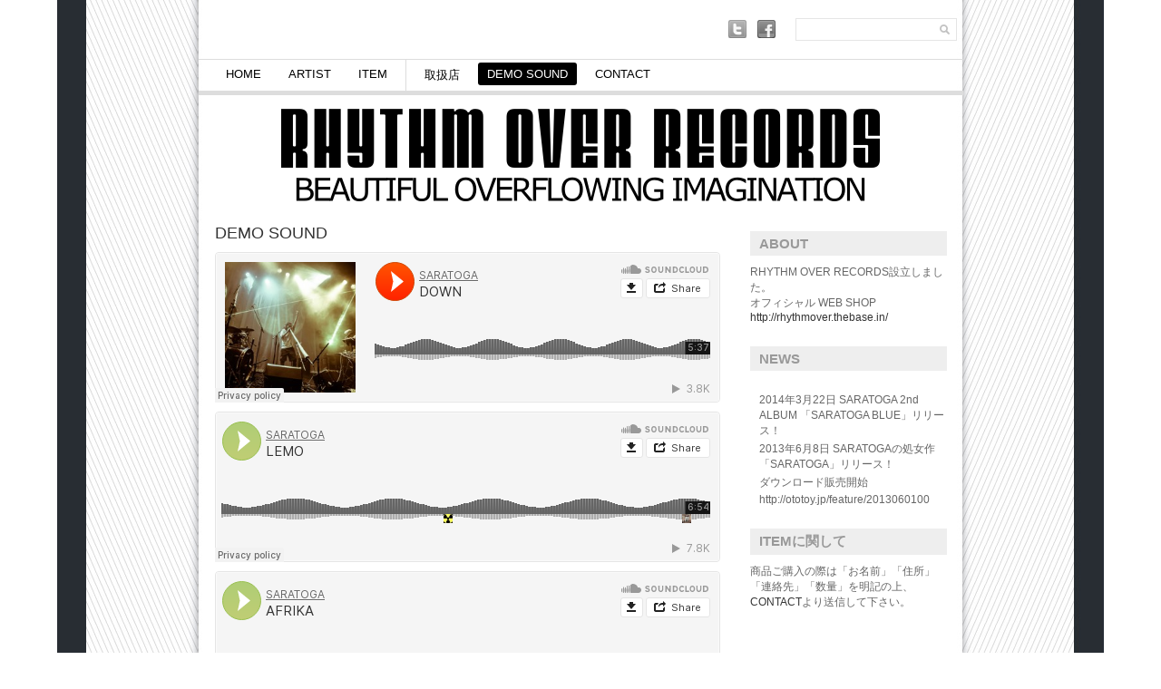

--- FILE ---
content_type: text/html; charset=UTF-8
request_url: http://www.rhythmover-records.com/demo-sound
body_size: 4511
content:
<!DOCTYPE html PUBLIC "-//W3C//DTD XHTML 1.0 Transitional//EN" "http://www.w3.org/TR/xhtml1/DTD/xhtml1-transitional.dtd">
<html xmlns="http://www.w3.org/1999/xhtml" xmlns:v="urn:schemas-microsoft-com:vml">
<head> 
  <title>DEMO SOUND &laquo;  RHYTHM OVER RECORDS</title>          
  <link rel="stylesheet" href="http://www.rhythmover-records.com/wp-content/themes/uniquethemeresponsive/style.css" type="text/css" media="screen" title="no title" charset="utf-8"/>
  <meta name="viewport" content="width=device-width, initial-scale=1, maximum-scale=1">
<!--[if lt IE 9]>
	<script src="http://css3-mediaqueries-js.googlecode.com/svn/trunk/css3-mediaqueries.js"></script>
<![endif]-->        
  <!--<script src="http://ajax.googleapis.com/ajax/libs/jquery/1.6.3/jquery.min.js" type="text/javascript" charset="utf-8"></script>-->
  <script type="text/javascript" src="http://www.rhythmover-records.com/wp-content/themes/uniquethemeresponsive/js/jquery-1.6.1.min.js"></script>
  <link rel='dns-prefetch' href='//s.w.org' />
<link rel="alternate" type="application/rss+xml" title="RHYTHM OVER RECORDS &raquo; DEMO SOUND のコメントのフィード" href="http://www.rhythmover-records.com/demo-sound/feed" />
		<script type="text/javascript">
			window._wpemojiSettings = {"baseUrl":"https:\/\/s.w.org\/images\/core\/emoji\/2.2.1\/72x72\/","ext":".png","svgUrl":"https:\/\/s.w.org\/images\/core\/emoji\/2.2.1\/svg\/","svgExt":".svg","source":{"concatemoji":"http:\/\/www.rhythmover-records.com\/wp-includes\/js\/wp-emoji-release.min.js?ver=4.7.29"}};
			!function(t,a,e){var r,n,i,o=a.createElement("canvas"),l=o.getContext&&o.getContext("2d");function c(t){var e=a.createElement("script");e.src=t,e.defer=e.type="text/javascript",a.getElementsByTagName("head")[0].appendChild(e)}for(i=Array("flag","emoji4"),e.supports={everything:!0,everythingExceptFlag:!0},n=0;n<i.length;n++)e.supports[i[n]]=function(t){var e,a=String.fromCharCode;if(!l||!l.fillText)return!1;switch(l.clearRect(0,0,o.width,o.height),l.textBaseline="top",l.font="600 32px Arial",t){case"flag":return(l.fillText(a(55356,56826,55356,56819),0,0),o.toDataURL().length<3e3)?!1:(l.clearRect(0,0,o.width,o.height),l.fillText(a(55356,57331,65039,8205,55356,57096),0,0),e=o.toDataURL(),l.clearRect(0,0,o.width,o.height),l.fillText(a(55356,57331,55356,57096),0,0),e!==o.toDataURL());case"emoji4":return l.fillText(a(55357,56425,55356,57341,8205,55357,56507),0,0),e=o.toDataURL(),l.clearRect(0,0,o.width,o.height),l.fillText(a(55357,56425,55356,57341,55357,56507),0,0),e!==o.toDataURL()}return!1}(i[n]),e.supports.everything=e.supports.everything&&e.supports[i[n]],"flag"!==i[n]&&(e.supports.everythingExceptFlag=e.supports.everythingExceptFlag&&e.supports[i[n]]);e.supports.everythingExceptFlag=e.supports.everythingExceptFlag&&!e.supports.flag,e.DOMReady=!1,e.readyCallback=function(){e.DOMReady=!0},e.supports.everything||(r=function(){e.readyCallback()},a.addEventListener?(a.addEventListener("DOMContentLoaded",r,!1),t.addEventListener("load",r,!1)):(t.attachEvent("onload",r),a.attachEvent("onreadystatechange",function(){"complete"===a.readyState&&e.readyCallback()})),(r=e.source||{}).concatemoji?c(r.concatemoji):r.wpemoji&&r.twemoji&&(c(r.twemoji),c(r.wpemoji)))}(window,document,window._wpemojiSettings);
		</script>
		<style type="text/css">
img.wp-smiley,
img.emoji {
	display: inline !important;
	border: none !important;
	box-shadow: none !important;
	height: 1em !important;
	width: 1em !important;
	margin: 0 .07em !important;
	vertical-align: -0.1em !important;
	background: none !important;
	padding: 0 !important;
}
</style>
<link rel='stylesheet' id='contact-form-7-css'  href='http://www.rhythmover-records.com/wp-content/plugins/contact-form-7/includes/css/styles.css?ver=4.7' type='text/css' media='all' />
<script type='text/javascript' src='http://www.rhythmover-records.com/wp-includes/js/jquery/jquery.js?ver=1.12.4'></script>
<script type='text/javascript' src='http://www.rhythmover-records.com/wp-includes/js/jquery/jquery-migrate.min.js?ver=1.4.1'></script>
<link rel='https://api.w.org/' href='http://www.rhythmover-records.com/wp-json/' />
<link rel="EditURI" type="application/rsd+xml" title="RSD" href="http://www.rhythmover-records.com/xmlrpc.php?rsd" />
<link rel="wlwmanifest" type="application/wlwmanifest+xml" href="http://www.rhythmover-records.com/wp-includes/wlwmanifest.xml" /> 
<meta name="generator" content="WordPress 4.7.29" />
<link rel="canonical" href="http://www.rhythmover-records.com/demo-sound" />
<link rel='shortlink' href='http://www.rhythmover-records.com/?p=102' />
<link rel="alternate" type="application/json+oembed" href="http://www.rhythmover-records.com/wp-json/oembed/1.0/embed?url=http%3A%2F%2Fwww.rhythmover-records.com%2Fdemo-sound" />
<link rel="alternate" type="text/xml+oembed" href="http://www.rhythmover-records.com/wp-json/oembed/1.0/embed?url=http%3A%2F%2Fwww.rhythmover-records.com%2Fdemo-sound&#038;format=xml" />

  
  <script type="text/javascript">
    var intervalID;
    
    function slideSwitch() {
        var $active = $('#slideshow a.active');
    
        if ( $active.length == 0 ) $active = $('#slideshow a:last');
    
        var $next =  $active.next().length ? $active.next()
            : $('#slideshow a:first');
    
        $active.addClass('last-active');
    
        $next.css({opacity: 0.0})
            .addClass('active')
            .animate({opacity: 1.0}, 1000, function() {
                $active.removeClass('active last-active');
            });
        clearInterval(intervalID);
        intervalID = setInterval( "slideSwitch()", 5000 );

    }
    
    function slideSwitch_prev() {
        var $active = $('#slideshow a.active');
    
        if ( $active.length == 0 ) $active = $('#slideshow a:first');
    
        var $next =  $active.prev().length ? $active.prev() : $('#slideshow a:last');
    
        $active.addClass('last-active');
    
        $next.css({opacity: 0.0})
            .addClass('active')
            .animate({opacity: 1.0}, 1000, function() {
                $active.removeClass('active last-active');
            });
        clearInterval(intervalID);
        intervalID = setInterval( "slideSwitch()", 5000 );

    }    
    
    $(function() {
        intervalID = setInterval( "slideSwitch()", 5000 );
    });    
  </script>        
</head>
<body>



<div id="main_container">

    <div class="header_top">
    
        <div class="header_search_cont">
            <form role="search" method="get" id="searchform" action="http://www.rhythmover-records.com/">
            <input type="text" name="s" id="s" />
            <INPUT TYPE="image" src="http://www.rhythmover-records.com/wp-content/themes/uniquethemeresponsive/images/search-icon.png" class="search_icon" BORDER="0" ALT="Submit Form">
            </form>
        </div><!--//header_search_cont-->
        
        <ul class="social_list">
            
              <li><a href="http://twipple.jp/user/tetsu_saratoga"><img src="http://www.rhythmover-records.com/wp-content/themes/uniquethemeresponsive/images/twitter-icon.png" /></a></li>
            
            
              <li><a href="http://www.facebook.com/tetsuya.shigihara"><img src="http://www.rhythmover-records.com/wp-content/themes/uniquethemeresponsive/images/facebook-icon.png" /></a></li>
            
            
            
                    
        </ul>
        <div class="clear"></div>
    
    </div><!--//header_top-->
    
    <div id="menu_container">
    
    <!--
        <ul>
          <li><a href="#">Home</a></li>
          <li><a href="#">About</a></li>
          <li><a href="#">Blog</a></li>
          <li><a href="#">Contact</a></li>
        </ul>-->
        <ul id="menu-header_menu" class="menu"><li id="menu-item-57" class="menu-item menu-item-type-custom menu-item-object-custom menu-item-home menu-item-57"><a href="http://www.rhythmover-records.com/">HOME</a></li>
<li id="menu-item-49" class="menu-item menu-item-type-post_type menu-item-object-page menu-item-49"><a href="http://www.rhythmover-records.com/artist">ARTIST</a></li>
<li id="menu-item-65" class="menu-item menu-item-type-post_type menu-item-object-page menu-item-65"><a href="http://www.rhythmover-records.com/item">ITEM</a></li>
</ul>
        
        <!--
        <ul class="cat_list">
          <li><a href="#">Home</a></li>
          <li><a href="#">About</a></li>
          <li><a href="#">Blog</a></li>
          <li><a href="#">Contact</a></li>
        </ul>        -->
        <ul id="menu-category_menu" class="cat_list"><li id="menu-item-88" class="menu-item menu-item-type-post_type menu-item-object-page menu-item-88"><a href="http://www.rhythmover-records.com/%e8%b2%a9%e5%a3%b2%e5%ba%97%e4%b8%80%e8%a6%a7">取扱店</a></li>
<li id="menu-item-105" class="menu-item menu-item-type-post_type menu-item-object-page current-menu-item page_item page-item-102 current_page_item menu-item-105"><a href="http://www.rhythmover-records.com/demo-sound">DEMO SOUND</a></li>
<li id="menu-item-50" class="menu-item menu-item-type-post_type menu-item-object-page menu-item-50"><a href="http://www.rhythmover-records.com/contact">CONTACT</a></li>
</ul>
        <div class="clear"></div>
    
    </div><!--//menu_container-->
    
    <div class="logo_cont">
        <div align="center">
            
              <a href="http://www.rhythmover-records.com"><img src="http://www.rhythmover-records.com/wp-content/themes/uniquethemeresponsive/images/logo.png" class="logo" /></a>
                                        
        </div>
    </div><!--//logo_cont-->
    
    <div id="content">
        
        <div id="single_left">
    
            
            
    
                  <h1>DEMO SOUND</h1>
                    
                  <div class="single_content">
                  
                  <p><iframe src="https://w.soundcloud.com/player/?url=https%3A//api.soundcloud.com/tracks/139611411&amp;color=ff5500&amp;auto_play=false&amp;hide_related=false&amp;show_artwork=true" height="166" width="100%" frameborder="no" scrolling="no"></iframe></p>
<p><iframe src="http://w.soundcloud.com/player/?url=http%3A%2F%2Fapi.soundcloud.com%2Ftracks%2F43656398&amp;auto_play=false&amp;show_artwork=false&amp;color=afcd76" height="166" width="100%" frameborder="no" scrolling="no"></iframe></p>
<p><iframe src="http://w.soundcloud.com/player/?url=http%3A%2F%2Fapi.soundcloud.com%2Ftracks%2F43655922&amp;auto_play=false&amp;show_artwork=false&amp;color=afcd76" height="166" width="100%" frameborder="no" scrolling="no"></iframe></p>

                  
                  </div><!--//single_content-->
                   
                  <br /><br />
                  
                                          
                    
                  <div class="clear"></div>
            
                
            

        
        </div><!--//single_left-->
        
                <div id="sidebar">

        

                   

                <div class="side_box">

                    <h3>ABOUT</h3>

                    RHYTHM OVER RECORDS設立しました。
　　　　　　　　　　　　<br>オフィシャル WEB SHOP
<a title="http://rhythmover.thebase.in/" href="http://rhythmover.thebase.in/" target="_blank">http://rhythmover.thebase.in/</a></br>

                </div><!--//side_box-->

                

                <div class="side_box">

                    <h3>NEWS</h3>

                    <ul>
　　　　　　　　　　　　<li>2014年3月22日 SARATOGA 2nd ALBUM 「SARATOGA BLUE」リリース！
                     <li>2013年6月8日 SARATOGAの処女作「SARATOGA」リリース！

                      <li>ダウンロード販売開始</li>

                      <li><a href="http://ototoy.jp/feature/2013060100">http://ototoy.jp/feature/2013060100</a></li>

                      <li><a href="#"></a></li>

                    </ul>

                </div><!--//side_box-->            

                

                <div class="side_box">

                    <h3>ITEMに関して</h3>

                    商品ご購入の際は「お名前」「住所」「連絡先」「数量」を明記の上、<a href="http://www.rhythmover-records.com/contact">CONTACT</a>より送信して下さい。

                </div><!--//side_box-->                            

                 

            

        </div><!--//sidebar-->
        
    <div class="clear"></div>

    

    </div><!--//content-->

    

    <div id="footer">

    

               

        

            <div class="footer_box">

                <h3></h3>

                <p>



</p>

            </div><!--//footer_box-->

            

            <div class="footer_box">

                <h3></h3>

                <p></p>

            </div><!--//footer_box-->

    

            <div class="footer_box">

                <h3></h3>

                <p></p>

            </div><!--//footer_box-->

            

                        

        

               

        

            <div class="footer_box footer_box_last">

                <h3></h3>

                <p></p>

            </div><!--//footer_box-->        

        

                        

        

        <div class="clear"></div>

    </div><!--//footer-->

    

    <div class="footer_copyright">© 2012 Unique Theme Responsive. Design and Developed by <a href="http://www.dessign.net">Dessign.net</a> Inspired by <a href="http://www.el-studio.co.uk/"> el-studio.co.uk</a></div>



</div><!--//main_container-->



<script type='text/javascript' src='http://www.rhythmover-records.com/wp-content/plugins/contact-form-7/includes/js/jquery.form.min.js?ver=3.51.0-2014.06.20'></script>
<script type='text/javascript'>
/* <![CDATA[ */
var _wpcf7 = {"recaptcha":{"messages":{"empty":"\u3042\u306a\u305f\u304c\u30ed\u30dc\u30c3\u30c8\u3067\u306f\u306a\u3044\u3053\u3068\u3092\u8a3c\u660e\u3057\u3066\u304f\u3060\u3055\u3044\u3002"}}};
/* ]]> */
</script>
<script type='text/javascript' src='http://www.rhythmover-records.com/wp-content/plugins/contact-form-7/includes/js/scripts.js?ver=4.7'></script>
<script type='text/javascript' src='http://www.rhythmover-records.com/wp-includes/js/wp-embed.min.js?ver=4.7.29'></script>

</body>

</html>                    

--- FILE ---
content_type: text/css
request_url: http://www.rhythmover-records.com/wp-content/themes/uniquethemeresponsive/style.css
body_size: 2046
content:
/*
Theme Name: Unique Theme Responsive
Theme URI: http://www.dessign.net/uniquetheme/
Description: Unique Responsive Theme for WordPress is stylish, customizable, simple, and readable. Perfect for any illustrator, designer and blogger. 
Version: 2.0
Author: Marios Lublinski
Author URI: http://www.dessign.net
Tags: 1 column theme, clean, portfolio, blogger
*/

/* Global */
* { margin: 0; padding: 0; }
body { font-size: 12px; color:#333; font-family: arial, verdana, georgia, 'times new roman'; background: url('images/bg.jpg') #fff repeat-y; background-position: top center; }
h1,h2,h3,h4,h5,p { margin: 10px 0; }
.left { float: left; }
.right { float: right; }
.clear { clear: both; }
a { color: #333; text-decoration: none; }
a:hover { color: #eb6530; }
.no_margin_bottom { margin-bottom: 0; }
#main_container { width: 843px; margin: 0 auto; }
img { border: none; }

/* Header */
.header_top { padding: 20px 0; }
.header_search_cont { float: right; margin-right: 7px; position: relative; margin-left: 22px; }
.header_search_cont input[type=text] { width: 176px; height: 23px; border: 1px solid #E5E5E5; }
.search_icon { position: absolute; top: 7px; right: 8px; }

.social_list { list-style-type: none; float: right; margin-top: 2px; }
.social_list li { float: left; margin-left: 12px; }

#menu_container { border-top: 1px solid #DDD; border-bottom: 5px solid #DDD; }
#menu_container ul { list-style-type: none; float: left; margin-left: 15px; padding: 3px 0; }
#menu_container ul li { float: left; font-size: 13px; margin: 0 5px; }
#menu_container ul li a { display: block; text-decoration: none; color: #000; padding: 5px 10px; }
#menu_container ul li a:hover { background-color: #000; color: #fff; -moz-border-radius: 3px; -webkit-border-radius: 3px; -khtml-border-radius: 3px; border-radius: 3px; }
#menu_container ul li.current-menu-item a, #menu_container ul li.current_page_item a  { background-color: #000; color: #fff; -moz-border-radius: 3px; -webkit-border-radius: 3px; -khtml-border-radius: 3px; border-radius: 3px; }
#menu_container ul.cat_list { border-left: 1px solid #DDD; margin-left: 5px; padding-left: 5px; }

.logo_cont { padding: 15px 0; }

/* Content */
#slider_container { margin-bottom: 12px; position: relative; }

#content { }
.home_post_box { padding: 18px 0; width: 806px; margin: 0 auto; border-bottom: 1px solid #DDD; }
.home_post_box img { float: left; width: 557px; height: 265px; }
.home_post_box img:hover { opacity:0.8; filter:alpha(opacity=80); }
.home_post_cont { float: right; width: 230px; height: 265px; position: relative; color: #666; }
.home_post_cont h3 { font-size: 18px; margin-top: 0; font-weight: normal; }
.home_post_cont h3 a { color: #333; text-decoration: none; }
.home_post_cont h3 a:hover { color: #eb6530; }
.home_post_meta { position: absolute; right: 5px; bottom: 10px; }
.home_post_meta a { color: #666; text-decoration: none; }
.home_post_meta a:hover { color: #eb6530; }

.cat_post_box { padding: 18px 0; width: 557px; border-bottom: 1px solid #DDD; }
.cat_post_box img { width: 557px; height: 265px; }
.cat_post_box img:hover { opacity:0.8; filter:alpha(opacity=80); }
.cat_post_box h3 { font-size: 18px; margin-bottom: 0; font-weight: normal; }
.cat_post_box h3 a { color: #333; text-decoration: none; }
.cat_post_box h3 a:hover { color: #eb6530;}
#single_left { float: left; width: 557px; margin-left: 18px; }
#single_left h1 { font-size: 18px; margin-bottom: 0; font-weight: normal; }
#single_left .single_content img { max-width: 557px; }
.cat_post_box .no_margin_bottom { color: #666; }

.home_post_load_more { padding-left: 18px; margin-top: 10px; }
#single_left .home_post_load_more { padding-left: 0; }
.blog_meta a { color: #333; text-decoration: none; }
.blog_meta a:hover { color: #eb6530; }
#commentform input[type=submit] { background-color: #333; border: none; color: #fff; padding: 8px 10px; }
ol.commentlist { margin-left: 15px; }

/* Sidebar */
#sidebar { float: right; width: 217px; margin-right: 18px; padding-top: 18px; }
.side_box { margin-bottom: 25px; color: #666; }
.side_box h3 { padding: 5px 10px; background-color: #eee; margin-top: 0; color: #999; font-size: 15px; }
.side_box ul, .side_box ol { list-style-type: none; margin-left: 10px; }
.side_box ul li, .side_box ol li, .footer_box ul li, .footer_box ol li { margin-bottom: 3px; }
.side_box ul li a, .side_box ol li a { text-decoration: none; color: #666; }
.side_box .textwidget { padding: 0 10px; }
.footer_box ul, .footer_box ol { list-style-type: none; margin-left: 3px; }

/* Footer */
#footer { width: 806px; margin: 0 auto; margin-top: 10px; border-top: 1px solid #DDD; border-bottom: 1px solid #DDD; padding: 10px 0; color: #333; }
.footer_box { width: 180px; float: left; margin-right: 24px; }
.footer_box_last { margin-right: 0; }
.footer_box h3 { font-size: 16px; font-weight: normal; margin-top: 0; }
.footer_box ul li a, .footer_box ol li a { text-decoration: none; color: #333; }
.footer_box a:hover { color: #eb6530; }
.footer_copyright { width: 806px; margin: 0 auto; text-align: right; padding: 10px 0; color: #333; }
.footer_copyright a { color: #333; text-decoration: none; }
.footer_copyright a:hover {color: #eb6530; }



#slideshow {
    position:relative;
    height:241px;
    width: 843px;
}

#slideshow img { width: 843px; height: 241px; }

#slideshow a {
    position:absolute;
    top:0;
    left:0;
    z-index:8;
}

#slideshow a.active {
    z-index:10;
}

#slideshow a.last-active {
    z-index:9;
}


#slider_container img.slide_prev { position: absolute; top: 110px; left: 15px; z-index: 999; width: 19px !important; height: 24px !important; display: block; }
#slider_container img.slide_next { position: absolute; top: 110px; left: 809px; z-index: 999; width: 19px !important; height: 24px !important; display: block; }



/* for tablet */
@media only screen and (min-width: 768px) and (max-width: 959px) {

#main_container { width: 728px; }

.home_post_box { width: 692px; }
.home_post_box img { float: left; width: 442px; height: 210px; }
.home_post_cont { height: 210px; }

#single_left { width: 500px; }
#single_left .single_content img { max-width: 500px; height: inherit; }
.cat_post_box { width: 500px; }
.cat_post_box img { width: 500px; height: 245px; }

#sidebar { width: 160px; }

#footer { width: 692px; }
.footer_box { width: 149px; float: left; margin-right: 24px; }
.footer_copyright { width: 692px; }

#slideshow {
    position:relative;
    height:190px;
    width: 728px;
}

#slideshow img { width: 728px; height: 190px; }

#slider_container img.slide_prev { top: 80px; left: 15px; }
#slider_container img.slide_next { top: 80px; left: 689px; }

}




/* for mobile */
@media screen and (max-width: 480px) {

#main_container { width: 320px; }
.logo { max-width: 320px; }
.header_search_cont { display: none; }
#menu_container ul { float: left; margin-left: 0px; width: 140px; }
#menu_container ul li { float: none; font-size: 13px; margin: 0px 0 5px 0; }
#menu_container ul.cat_list { margin-left: 0px; padding-left: 0px; float: right; border-left: none; }

.home_post_box { width: 300px; padding: 0; margin-bottom: 15px; }
.home_post_box img { float: none; width: 300px; height: 145px; }
.home_post_cont { float: none; width: auto; height: auto; }
.home_post_cont p { display: none; }
.home_post_cont .home_post_meta { display: none; }
.home_post_load_more { width: 300px; padding-left: 0; margin-left: auto; margin-right: auto; }

#single_left { width: 300px; float: none; margin: 0 auto; }
#single_left .single_content img { max-width: 300px; height: inherit; }
.cat_post_box { width: 300px; }
.cat_post_box img { width: 300px; height: 125px; }

#commentform textarea { width: 300px; }

#sidebar { display: none; }

#footer { display: none; }
.footer_copyright { display: none; }

#slider_container { display: none; }

}